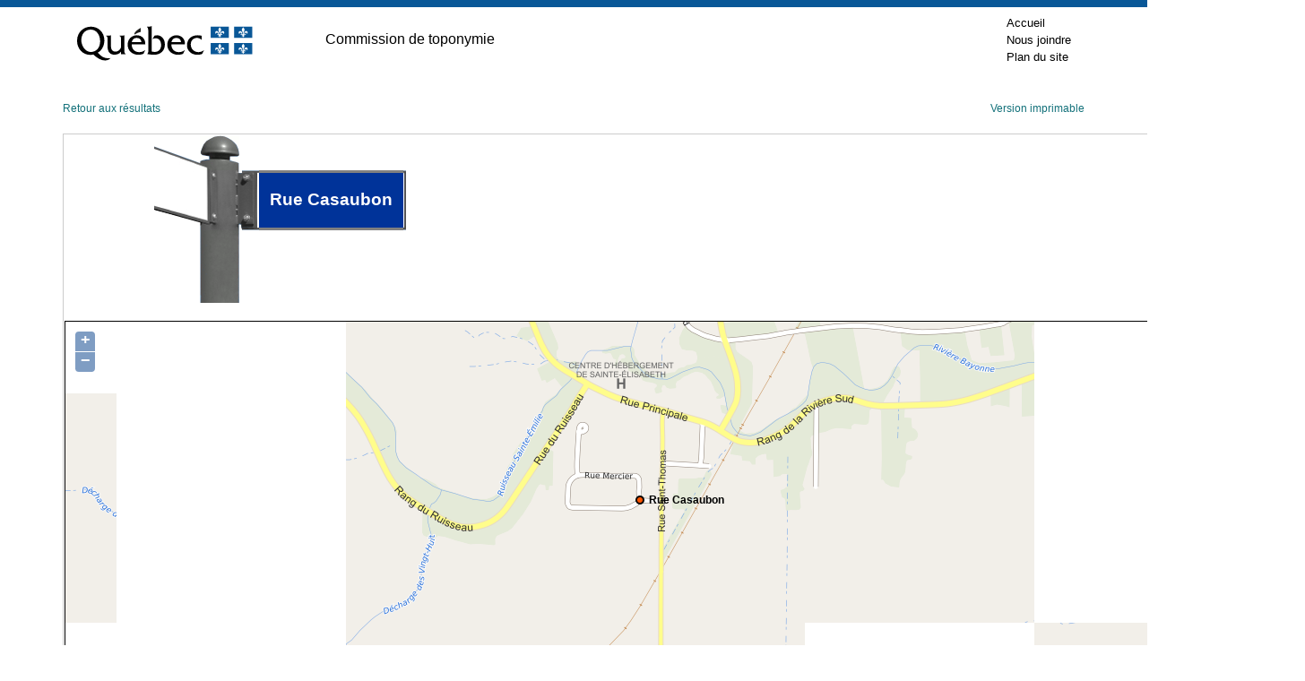

--- FILE ---
content_type: text/html; charset=utf-8
request_url: https://toponymie.gouv.qc.ca/ct/ToposWeb/Fiche.aspx?no_seq=342672
body_size: 7188
content:

<!DOCTYPE html PUBLIC "-//W3C//DTD XHTML 1.0 Transitional//EN" "http://www.w3.org/TR/xhtml1/DTD/xhtml1-transitional.dtd">

<html xmlns="http://www.w3.org/1999/xhtml" >
<head><title>
	Rue Casaubon - Sainte-Élisabeth (Municipalité)
</title><meta http-equiv="Content-Type" content="text/html; charset=utf-8" /><meta http-equiv="X-UA-Compatible" content="IE=edge" /><meta name="viewport" content="width=device-width, initial-scale=1.0" /><link rel="stylesheet" href="/ct/css/bootstrap-4.4.1/css/bootstrap.min.css" type="text/css" media="screen" /><link href="feuilles_de_style/Styles.css" rel="stylesheet" type="text/css" /><link href="feuilles_de_style/StyleControleAjax.css" rel="stylesheet" type="text/css" /><link href="/ct/css/print.css" rel="stylesheet" type="text/css" media="print" /><link href="/ct/css/screen.css" rel="stylesheet" type="text/css" media="screen" /><link rel="stylesheet" href="/ct/css/en-tete.css" type="text/css" /><link rel="stylesheet" href="/ct/css/pied-de-page.css" type="text/css" />

    
        <link href="feuilles_de_style/fiche.css" rel="stylesheet" type="text/css" />
    
    <link rel="stylesheet" href="js/theme/default/style.css" type="text/css" />
    <link rel="canonical" href="https://toponymie.gouv.qc.ca/ct/ToposWeb/Fiche.aspx?no_seq=342672" />
</head>
<body class="topos-fiche">



<!-- Entête PIV -->
    <div class="container-fluid piv--blanc">
        <div class="container" id="haut">
             <div class="ligne">
                <div class="d-flex align-items-center">
                        <a href="#contenu" class="visuallyHidden" tabindex="1">Passer au contenu</a>
                </div>
            </div>
            <div class="ligne m-0" id="entetePiv">
                <div class="d-flex align-items-center zone1"> <a href="https://www.quebec.ca/" title="Québec.ca. Une nouvelle fenêtre s'ouvrira." target="_blank"><img id="pivImage" alt="Logo du gouvernement du Québec." src="/ct/images/QUEBEC_couleur.svg" width="256" height="72"></a>

                </div>
                <div class="d-flex align-items-center zone2" lang="fr">
                    <div class="identite desktop">
                      Commission de toponymie
                    </div>
                </div>
         
                <div class="d-flex justify-content-end align-items-center zone3">
                   
                    <div class="zoneMenu">
                        <div class="toggle_btn">
                            <span></span>
                        </div>
                        <div class="menu_mobile nav">
                            <div class="menu_mobile--piv">
                                <a href="/ct/" tabindex="20">Accueil</a>
                                <a href="/ct/nous-joindre.aspx" tabindex="25">Nous joindre</a>
                                <a href="/ct/plan-de-site.aspx" tabindex="25">Plan du site</a>
                            </div>
                        </div>
                    </div>
                    
                
                </div>
              
                
            </div>
          
        </div>
    </div>
					
	<!-- Fin entête PIV -->  
    

   
    <form name="aspnetForm" method="post" action="./Fiche.aspx?no_seq=342672" id="aspnetForm">
<div>
<input type="hidden" name="__EVENTTARGET" id="__EVENTTARGET" value="" />
<input type="hidden" name="__EVENTARGUMENT" id="__EVENTARGUMENT" value="" />
<input type="hidden" name="__VIEWSTATE" id="__VIEWSTATE" value="/wEPDwUKMTE2MzQ4MDE1NA9kFgJmD2QWAgIFD2QWAgIBD2QWDAIBDw8WAh4LTmF2aWdhdGVVcmwFJWZpY2hlLmFzcHg/[base64]/[base64]/bP2zCg==" />
</div>

<script type="text/javascript">
//<![CDATA[
var theForm = document.forms['aspnetForm'];
if (!theForm) {
    theForm = document.aspnetForm;
}
function __doPostBack(eventTarget, eventArgument) {
    if (!theForm.onsubmit || (theForm.onsubmit() != false)) {
        theForm.__EVENTTARGET.value = eventTarget;
        theForm.__EVENTARGUMENT.value = eventArgument;
        theForm.submit();
    }
}
//]]>
</script>


<script src="/ct/ToposWeb/WebResource.axd?d=xRiTK8tRV1K78bt0lRsvgnS4KAJrqgyc_8A14BDeitwIO4qdJFwXcC-pRG4glyy1Otn54Bnz8AoOrbqgAG7ogqlPVaJH4D8FytYOqWIQGKw1&amp;t=638901392248157332" type="text/javascript"></script>


<script src="/ct/ToposWeb/ScriptResource.axd?d=x50IDW8JFNLLnYIn3HtYKLL80RNeSGJOoWL3YHyMrpWv-GUwV1zFp7KRTTZdwCnTHYwwwP-Dx5WzoHRu5ntO5dHrqvwibdX73CKPnelUy4i8Oz-ehCpQFtMPBMyy-89S0&amp;t=397b6a7" type="text/javascript"></script>
<script src="/ct/ToposWeb/ScriptResource.axd?d=RRbN4xbj2uR7bBmb-DeljoqZ9ecSy5d3aH6hc79pIUNxoMYgL0Kg0gs2nWRnnjpkf5ih6Z48dlp9sEraN3X5ZRGsiFMjPiRy_R_8h8W8gnjeoHcpG2h_tX-tdGPEHUsvaOuYMaUbVVZWxwemuxDlMw2&amp;t=397b6a7" type="text/javascript"></script>
<script src="Asmx/ServiceLocalisation.asmx/js" type="text/javascript"></script>
<div>

	<input type="hidden" name="__VIEWSTATEGENERATOR" id="__VIEWSTATEGENERATOR" value="AE96DBB9" />
</div>
    <div class="container-fluid">
      <div id="topos" class="topos container">


                
    <script type="text/javascript">
//<![CDATA[
Sys.WebForms.PageRequestManager._initialize('ctl00$ConteneurToposWeb$ScriptManager2', 'aspnetForm', [], [], [], 90, 'ctl00');
//]]>
</script>

    <script src="Scripts/jquery-3.6.0.min.js" type="text/javascript"></script>

    <script src="js/OpenLayers.js" type="text/javascript"></script>
    <script language="javascript" type="text/javascript">
        var no_seq= 342672;
        var MSP_URL = 'https://geoegl.msp.gouv.qc.ca/carto/tms/';
     // Voir util.js
     function initialize() {
         ToposWeb.ServiceLocalisation.Obtenir_une_localisation(no_seq,ajouter_indicateur,ajouter_indicateur_error);
     }
    </script>
    <script src="js/utils.js" type="text/javascript"></script>

    <p class="d-flex justify-content-between">
        <a href="javascript:window.opener.focus();window.close();">Retour aux résultats</a>
    <span>
        <a id="ctl00_ConteneurToposWeb_hImprimer" href="fiche.aspx?no_seq=342672&amp;v=imprimable">Version imprimable</a>
    </span>
    </p>
    <table cellspacing="0" border="0" id="ctl00_ConteneurToposWeb_vueFiche" style="border-collapse:collapse;">
	<tr>
		<td colspan="2">
            <div id="ctl00_ConteneurToposWeb_vueFiche_entete" class="entete">
                <div id="ctl00_ConteneurToposWeb_vueFiche_divpancarte" style="margin-left:100px; margin-right: auto; display: inline-block;">
                    <div class="p-ligne">
                        <div>
                            <img src="images/pancarte0.0.gif" alt="" /><br />
                        </div>
                        <div>
                            <img src="images/pancarte0.1.gif" alt="" /><br />
                        </div>
                    </div>
                    <div class="p-ligne">
                        <div>
                            <img src="images/pancarte1.0.gif" alt="" /><br />
                        </div>
                        <div>
                            <img src="images/pancarte1.1.gif" alt="" /><br />
                        </div>
                        <div>
                            <img src="images/pancarte1.2.gif" alt="" /><br />
                        </div>
                        <div>
                            <img src="images/pancarte1.3.gif" alt="" /><br />
                        </div>
                        <div id="p-modif">
                            <div id="p-modif-bas">
                                Rue Casaubon
                            </div>
                        </div>
                        <div>
                            <img src="images/pancarte1.4.gif" alt="" /><br />
                        </div>
                            
                    </div>
                    <div class="p-ligne" style="width:100%">
                        <div id="p-pole">
                            <img src="images/pancarte2.1.gif" alt="" /><br />
                        </div>
                    </div>
                </div>
                
                
                <div id="ctl00_ConteneurToposWeb_vueFiche_pTitreVariantesAutochtone">
			
                    

                
		</div>
                
               <div id="ctl00_ConteneurToposWeb_vueFiche_cartegeo" class="cartegeo">
                <div id="ctl00_ConteneurToposWeb_vueFiche_panMSP">
			   
                    <div style="width: 100%;">
                    <div id="map_canvas" style='max-width:100%;'></div>
                </div>
                
		</div>
                </div>

            </div>
            <div id="ctl00_ConteneurToposWeb_vueFiche_pied" class="pied">
			
                <p>
                    <span style="display: block; margin-bottom: 10px;"><strong>Origine et signification</strong></span>
                    <span id="ctl00_ConteneurToposWeb_vueFiche_etq9">Cette voie de communication est située à Sainte-Élisabeth, dans Lanaudière. Son nom rappelle le souvenir de Pierre-Léon Casaubon (1905-1990). Notaire, il exerce sa profession à Sainte-Élisabeth, de 1931 à 1984. Il a notamment travaillé pour la municipalité comme secrétaire-trésorier jusqu'en 1955 et comme trésorier jusqu'en 1969. De plus, il a été gérant à la Banque Canadienne Nationale.<br /><br /></span>
                    <p>
                        
                    </p>
                </p>
                </p>
            
		</div>
            <div id="ctl00_ConteneurToposWeb_vueFiche_contenu" class="contenu">

                <div id="gauche" class="gauche col-md-4">
                    <p>
                        <span id="ctl00_ConteneurToposWeb_vueFiche_etq16" class="tit">Date d'officialisation</span>
                        <span id="ctl00_ConteneurToposWeb_vueFiche_etq17">1998-03-04</span>
                    </p>
                    <p>
                        <span id="ctl00_ConteneurToposWeb_vueFiche_etq18" class="tit">Spécifique</span>
                        <span id="ctl00_ConteneurToposWeb_vueFiche_etq19">Casaubon</span>
                    </p>
                    <p>
                        <span id="ctl00_ConteneurToposWeb_vueFiche_etq20" class="tit">Générique (avec ou sans particules de liaison)</span>
                        <span id="ctl00_ConteneurToposWeb_vueFiche_etq21">Rue</span>
                    </p>
                    <p>
                        <span id="ctl00_ConteneurToposWeb_vueFiche_etq22" class="tit">Type d'entité</span>
                        <span id="ctl00_ConteneurToposWeb_vueFiche_etq23">Rue</span>
                    </p>
                </div>
                <div id="centre" class="centre col-md-4">
                    <p>
                        <span id="ctl00_ConteneurToposWeb_vueFiche_etq2" class="tit">Région administrative</span>
                        <span id="ctl00_ConteneurToposWeb_vueFiche_etq24">Lanaudière</span>
                        </p>
                        <p>
                            <span id="ctl00_ConteneurToposWeb_vueFiche_lbb" class="tit">Municipalité régionale de comté (MRC)</span>
                            <span id="ctl00_ConteneurToposWeb_vueFiche_etq3">D'Autray</span>
                        </p>
                        <p>
                            <span id="ctl00_ConteneurToposWeb_vueFiche_etq11" class="tit">Municipalité</span>
                            <span id="ctl00_ConteneurToposWeb_vueFiche_etqMunicipalite">Sainte-Élisabeth (Municipalité)</span>
                            <span id="ctl00_ConteneurToposWeb_vueFiche_etqFusion" style="color:Red;"></span>
                        </p>
                        <p>
                            <span id="ctl00_ConteneurToposWeb_vueFiche_etq12" class="tit">Code géographique de la municipalité</span>
                            <span id="ctl00_ConteneurToposWeb_vueFiche_etq7">52030</span>
                        </p>
                </div>
 
                
                <div id="ctl00_ConteneurToposWeb_vueFiche_divAdresse" class="droite">
                    <p>
                        <span id="ctl00_ConteneurToposWeb_vueFiche_etq27" class="tit">Dans une adresse, on écrirait, par exemple :</span>
                        <span id="ctl00_ConteneurToposWeb_vueFiche_etq28">10, rue Casaubon</span>
                    </p>
                    <p>
                        <span id="ctl00_ConteneurToposWeb_vueFiche_etq29" class="tit">Sur un panneau de signalisation routière, on écrirait, par exemple :</span>
                        <span id="ctl00_ConteneurToposWeb_vueFiche_etq30">Rue Casaubon</span>
                    </p>
                </div>
            </div>
            <div style="margin-left: 10px; margin-top: 10px; margin-bottom: 10px;">
                
            </div>
        </td>
	</tr>
</table>

    

    
    

    

    
    
    <p class="retour clearfix">
    <a href="recherche.aspx?avancer=oui">Nouvelle recherche</a></p>


            </div>
        </div>
    

<script type="text/javascript">
//<![CDATA[
initialize();//]]>
</script>
</form>
  


<!-- Pied PIV -->
 		<div id="pied-page" class="container-fluid">
      <div class="container">
        <!--<p>Date de la dernière mise à jour&nbsp;: 7&nbsp;octobre&nbsp;2020</p>-->  
        <ul class="menu-pied">
          <li><a href="http://www.oqlf.gouv.qc.ca/office/declaration.html" title="Site Web de l'Office québécois de la langue française. Une nouvelle fenêtre s'ouvrira." target="_blank" class="liens-externes">Déclaration de services aux citoyens</a></li>
            <li><a href="http://www.oqlf.gouv.qc.ca/rdiprp/" title="Site Web de l'Office québécois de la langue française. Une nouvelle fenêtre s'ouvrira." target="_blank" class="liens-externes">Accès à l’information</a></li>
            <li><a href="https://www.oqlf.gouv.qc.ca/politique.html" target="_blank" class="liens-externes">Politique de confidentialité</a></li>
            <li class="dernier"><a href="/ct/accessibilite.aspx">Accessibilité</a></li>
        </ul>
                  
        
        <div id="logo">
              <a href="/ct/">
            <img src="/ct/images/ct_couleur.png" width="224" height="66" alt="Logo de la Commission de toponymmie." /> </a>
        </div>
              
        <div id="credits">
              <a href="http://www.droitauteur.gouv.qc.ca/copyright.php" title="Une nouvelle fenêtre s'ouvrira." target="_blank" class="liens-externes">© Gouvernement du Québec, 2024</a>
        </div>
      </div>
		</div>
    <!-- Fin Pied PIV -->


  
  <div>
		<a id="cRetour" class="cInvisible" href="#haut" title="Retour vers le haut de la page." aria-label="Retour vers le haut de la page"></a>
  </div>
		
		
    <script>
  
  /* Affichage ou masquage du bouton pour retourner en haut */
        window.onscroll = function(ev) {
            document.getElementById("cRetour").className = (window.pageYOffset > 100) ? "cVisible" : "cInvisible";
        };
		
    /*Section menu principal*/
        var btnToggleMenuPrincipal = document.querySelector('.toggle_btn');
        var menuPrincipal = document.querySelector('.menu_mobile');
        btnToggleMenuPrincipal.addEventListener('click', function(e) {
            e.preventDefault();
            if (menuPrincipal.classList.contains('nav_open')) {
                menuPrincipal.classList.remove('nav_open');
            } else {
                menuPrincipal.classList.add('nav_open');
            }
        });
    </script>

    <script type="text/plain" data-cookiecategory="analytics">
        // Google Tag Manager (configured with GA internally)
        (function(w,d,s,l,i){w[l]=w[l]||[];w[l].push({'gtm.start':
        new Date().getTime(),event:'gtm.js'});var f=d.getElementsByTagName(s)[0],
        j=d.createElement(s),dl=l!='dataLayer'?'&l='+l:'';j.async=true;j.src=
        'https://www.googletagmanager.com/gtm.js?id='+i+dl;f.parentNode.insertBefore(j,f);
        })(window,document,'script','dataLayer','GTM-WRQFHMG');
    </script>

    <script defer src="/ct/js/cookieconsent.js"></script>
    <script defer src="/ct/js/cookieconsent-init.js"></script>
</body>
</html>
